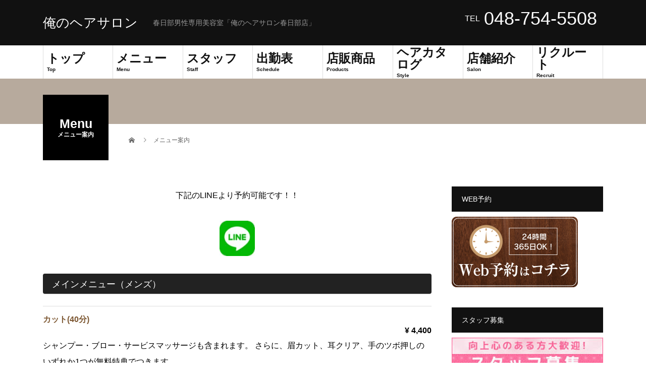

--- FILE ---
content_type: text/html; charset=UTF-8
request_url: https://ore-salon.net/system/
body_size: 16775
content:
<!DOCTYPE html>
<html lang="ja">
<head>
<meta charset="UTF-8">
<meta name="description" content="下記のLINEより予約可能です！！メインメニュー（メンズ） 	カット(40分) 	シャンプー・ブロー・サービスマッサージも含まれます。">
<meta name="viewport" content="width=device-width">
<title>メニュー案内 &#8211; 俺のヘアサロン</title>
<meta name='robots' content='max-image-preview:large' />
<link rel='dns-prefetch' href='//webfonts.xserver.jp' />
<link rel="alternate" type="application/rss+xml" title="俺のヘアサロン &raquo; フィード" href="https://ore-salon.net/feed/" />
<link rel="alternate" type="application/rss+xml" title="俺のヘアサロン &raquo; コメントフィード" href="https://ore-salon.net/comments/feed/" />
<link rel="alternate" title="oEmbed (JSON)" type="application/json+oembed" href="https://ore-salon.net/wp-json/oembed/1.0/embed?url=https%3A%2F%2Fore-salon.net%2Fsystem%2F" />
<link rel="alternate" title="oEmbed (XML)" type="text/xml+oembed" href="https://ore-salon.net/wp-json/oembed/1.0/embed?url=https%3A%2F%2Fore-salon.net%2Fsystem%2F&#038;format=xml" />
<style id='wp-img-auto-sizes-contain-inline-css' type='text/css'>
img:is([sizes=auto i],[sizes^="auto," i]){contain-intrinsic-size:3000px 1500px}
/*# sourceURL=wp-img-auto-sizes-contain-inline-css */
</style>
<style id='wp-emoji-styles-inline-css' type='text/css'>

	img.wp-smiley, img.emoji {
		display: inline !important;
		border: none !important;
		box-shadow: none !important;
		height: 1em !important;
		width: 1em !important;
		margin: 0 0.07em !important;
		vertical-align: -0.1em !important;
		background: none !important;
		padding: 0 !important;
	}
/*# sourceURL=wp-emoji-styles-inline-css */
</style>
<link rel='stylesheet' id='foobox-free-min-css' href='https://ore-salon.net/wp-content/plugins/foobox-image-lightbox/free/css/foobox.free.min.css?ver=2.7.34' type='text/css' media='all' />
<link rel='stylesheet' id='ppress-frontend-css' href='https://ore-salon.net/wp-content/plugins/wp-user-avatar/assets/css/frontend.min.css?ver=4.15.21' type='text/css' media='all' />
<link rel='stylesheet' id='ppress-flatpickr-css' href='https://ore-salon.net/wp-content/plugins/wp-user-avatar/assets/flatpickr/flatpickr.min.css?ver=4.15.21' type='text/css' media='all' />
<link rel='stylesheet' id='ppress-select2-css' href='https://ore-salon.net/wp-content/plugins/wp-user-avatar/assets/select2/select2.min.css?ver=6.9' type='text/css' media='all' />
<link rel='stylesheet' id='sns-button-css' href='https://ore-salon.net/wp-content/themes/beauty_tcd054/assets/css/sns-button.css?ver=1.7' type='text/css' media='all' />
<link rel='stylesheet' id='tablepress-default-css' href='https://ore-salon.net/wp-content/plugins/tablepress/css/build/default.css?ver=3.0.4' type='text/css' media='all' />
<link rel='stylesheet' id='attmgr_style-css' href='https://ore-salon.net/wp-content/plugins/attendance-manager/front.css?ver=0.6.1' type='text/css' media='all' />
<link rel='stylesheet' id='beauty-slick-css' href='https://ore-salon.net/wp-content/themes/beauty_tcd054/assets/css/slick.min.css?ver=6.9' type='text/css' media='all' />
<link rel='stylesheet' id='beauty-slick-theme-css' href='https://ore-salon.net/wp-content/themes/beauty_tcd054/assets/css/slick-theme.min.css?ver=6.9' type='text/css' media='all' />
<link rel='stylesheet' id='beauty-style-css' href='https://ore-salon.net/wp-content/themes/beauty_tcd054/style.css?ver=1.7' type='text/css' media='all' />
<script type="text/javascript" src="https://ore-salon.net/wp-includes/js/jquery/jquery.min.js?ver=3.7.1" id="jquery-core-js"></script>
<script type="text/javascript" src="https://ore-salon.net/wp-includes/js/jquery/jquery-migrate.min.js?ver=3.4.1" id="jquery-migrate-js"></script>
<script type="text/javascript" src="//webfonts.xserver.jp/js/xserverv3.js?fadein=0&amp;ver=2.0.8" id="typesquare_std-js"></script>
<script type="text/javascript" src="https://ore-salon.net/wp-content/plugins/wp-user-avatar/assets/flatpickr/flatpickr.min.js?ver=4.15.21" id="ppress-flatpickr-js"></script>
<script type="text/javascript" src="https://ore-salon.net/wp-content/plugins/wp-user-avatar/assets/select2/select2.min.js?ver=4.15.21" id="ppress-select2-js"></script>
<script type="text/javascript" src="https://ore-salon.net/wp-content/themes/beauty_tcd054/assets/js/slick.min.js?ver=1.7" id="beauty-slick-js"></script>
<script type="text/javascript" id="foobox-free-min-js-before">
/* <![CDATA[ */
/* Run FooBox FREE (v2.7.34) */
var FOOBOX = window.FOOBOX = {
	ready: true,
	disableOthers: false,
	o: {wordpress: { enabled: true }, countMessage:'image %index of %total', captions: { dataTitle: ["captionTitle","title"], dataDesc: ["captionDesc","description"] }, rel: '', excludes:'.fbx-link,.nofoobox,.nolightbox,a[href*="pinterest.com/pin/create/button/"]', affiliate : { enabled: false }},
	selectors: [
		".foogallery-container.foogallery-lightbox-foobox", ".foogallery-container.foogallery-lightbox-foobox-free", ".gallery", ".wp-block-gallery", ".wp-caption", ".wp-block-image", "a:has(img[class*=wp-image-])", ".foobox"
	],
	pre: function( $ ){
		// Custom JavaScript (Pre)
		
	},
	post: function( $ ){
		// Custom JavaScript (Post)
		
		// Custom Captions Code
		
	},
	custom: function( $ ){
		// Custom Extra JS
		
	}
};
//# sourceURL=foobox-free-min-js-before
/* ]]> */
</script>
<script type="text/javascript" src="https://ore-salon.net/wp-content/plugins/foobox-image-lightbox/free/js/foobox.free.min.js?ver=2.7.34" id="foobox-free-min-js"></script>
<link rel="https://api.w.org/" href="https://ore-salon.net/wp-json/" /><link rel="alternate" title="JSON" type="application/json" href="https://ore-salon.net/wp-json/wp/v2/pages/42" /><link rel="canonical" href="https://ore-salon.net/system/" />
<link rel='shortlink' href='https://ore-salon.net/?p=42' />
<link rel="shortcut icon" href="https://ore-salon.net/wp-content/uploads/2021/05/logo.jpg">
<style>
.p-headline,.p-pager__item span,.p-portfolio__headline,.p-page-links > span,.c-pw__btn,.p-widget__title,.widget_block .wp-block-heading,.p-search__submit,.p-staff-blog__headline,.p-readmore__btn{background: #111111}.p-pager__item span,.p-page-links > span{border-color: #111111}.p-pagetop a:hover,.p-nav02__item a:hover,.p-index-content__btn:hover,.p-menu-btn.is-active,.c-pw__btn:hover,.p-search__submit:hover,.p-readmore__btn:hover{background: #422414}.p-article01__title a:hover,.p-article01__cat a:hover,.p-article02__title a:hover,.p-article03__title a:hover,.p-breadcrumb a:hover,.p-entry__cat a:hover,.p-article04 a:hover .p-article04__title,.p-article06 a:hover .p-article06__name,.p-profile__social-item a:hover,.p-style-author__body:hover .p-style-author__portrait-name,.p-style-author__body:hover .p-style-author__comment::after,.p-news-ticker__item-date,.p-news-ticker__list-item-title:hover,.p-article05 a:hover .p-article05__title,.p-news-ticker__list-item-date,.p-author__name a:hover,.p-profile__table a:hover,.p-style__table a:hover,.p-widget:not(.widget_text) a:hover{color: #422414}.p-entry__body a,.custom-html-widget a{color: #422414}body,.p-global-nav .sub-title,.p-page-header__sub,.p-index-content__header-title span{font-family: Verdana, "Hiragino Kaku Gothic ProN", "ヒラギノ角ゴ ProN W3", "メイリオ", Meiryo, sans-serif}.l-header__tel,.c-logo,.p-global-nav > ul > li > a,.p-page-header__title,.p-banner-list__item-catch,.p-profile__table caption,.p-search__title,.p-style__data-item-headline,.p-index-content__header-title,.p-header-slider__item-title,.p-header-video__title,.p-header-youtube__title{font-family: Verdana, "Hiragino Kaku Gothic ProN", "ヒラギノ角ゴ ProN W3", "メイリオ", Meiryo, sans-serif}.p-hover-effect--type2:hover img{opacity:0.5}.p-hover-effect--type2 img{margin-left: 15px;-webkit-transform: scale(1.3) translate3d(-15px, 0, 0);transform: scale(1.3) translate3d(-15px, 0, 0)}.p-author__img.p-hover-effect--type2 img{margin-left: 5px;-webkit-transform: scale(1.3) translate3d(-5px, 0, 0);transform: scale(1.3) translate3d(-5px, 0, 0)}.l-header__logo a{color: #ffffff;font-size: 26px}.l-footer__logo{font-size: 26px}.l-header{background: #111111}.l-header__desc{color: #999999}.p-global-nav .sub-menu a{background: #111111;color: #ffffff}.p-global-nav .sub-menu a:hover{background: #422414;color: #ffffff}.l-footer__info,.p-copyright{background: #111111}.p-copyright{border-color: #333333}.p-entry__title{font-size: 28px}.p-entry__body,.p-entry__body p{font-size: 14px}@media screen and (max-width: 991px) {.p-global-nav__inner{background: rgba(17,17,17, 1);color: #ffffff}.p-global-nav ul li a{font-family: Verdana, "Hiragino Kaku Gothic ProN", "ヒラギノ角ゴ ProN W3", "メイリオ", Meiryo, sans-serif;color: #ffffff !important}}@media screen and (max-width: 767px) {.p-style + .p-nav02{display: none}}@-webkit-keyframes loading-square-loader {
  0% { box-shadow: 16px -8px rgba(17, 17, 17, 0), 32px 0 rgba(17, 17, 17, 0), 0 -16px rgba(17, 17, 17, 0), 16px -16px rgba(17, 17, 17, 0), 32px -16px rgba(17, 17, 17, 0), 0 -32px rgba(17, 17, 17, 0), 16px -32px rgba(17, 17, 17, 0), 32px -32px rgba(242, 205, 123, 0); }
  5% { box-shadow: 16px -8px rgba(17, 17, 17, 0), 32px 0 rgba(17, 17, 17, 0), 0 -16px rgba(17, 17, 17, 0), 16px -16px rgba(17, 17, 17, 0), 32px -16px rgba(17, 17, 17, 0), 0 -32px rgba(17, 17, 17, 0), 16px -32px rgba(17, 17, 17, 0), 32px -32px rgba(242, 205, 123, 0); }
  10% { box-shadow: 16px 0 rgba(17, 17, 17, 1), 32px -8px rgba(17, 17, 17, 0), 0 -16px rgba(17, 17, 17, 0), 16px -16px rgba(17, 17, 17, 0), 32px -16px rgba(17, 17, 17, 0), 0 -32px rgba(17, 17, 17, 0), 16px -32px rgba(17, 17, 17, 0), 32px -32px rgba(242, 205, 123, 0); }
  15% { box-shadow: 16px 0 rgba(17, 17, 17, 1), 32px 0 rgba(17, 17, 17, 1), 0 -24px rgba(17, 17, 17, 0), 16px -16px rgba(17, 17, 17, 0), 32px -16px rgba(17, 17, 17, 0), 0 -32px rgba(17, 17, 17, 0), 16px -32px rgba(17, 17, 17, 0), 32px -32px rgba(242, 205, 123, 0); }
  20% { box-shadow: 16px 0 rgba(17, 17, 17, 1), 32px 0 rgba(17, 17, 17, 1), 0 -16px rgba(17, 17, 17, 1), 16px -24px rgba(17, 17, 17, 0), 32px -16px rgba(17, 17, 17, 0), 0 -32px rgba(17, 17, 17, 0), 16px -32px rgba(17, 17, 17, 0), 32px -32px rgba(242, 205, 123, 0); }
  25% { box-shadow: 16px 0 rgba(17, 17, 17, 1), 32px 0 rgba(17, 17, 17, 1), 0 -16px rgba(17, 17, 17, 1), 16px -16px rgba(17, 17, 17, 1), 32px -24px rgba(17, 17, 17, 0), 0 -32px rgba(17, 17, 17, 0), 16px -32px rgba(17, 17, 17, 0), 32px -32px rgba(242, 205, 123, 0); }
  30% { box-shadow: 16px 0 rgba(17, 17, 17, 1), 32px 0 rgba(17, 17, 17, 1), 0 -16px rgba(17, 17, 17, 1), 16px -16px rgba(17, 17, 17, 1), 32px -16px rgba(17, 17, 17, 1), 0 -50px rgba(17, 17, 17, 0), 16px -32px rgba(17, 17, 17, 0), 32px -32px rgba(242, 205, 123, 0); }
  35% { box-shadow: 16px 0 rgba(17, 17, 17, 1), 32px 0 rgba(17, 17, 17, 1), 0 -16px rgba(17, 17, 17, 1), 16px -16px rgba(17, 17, 17, 1), 32px -16px rgba(17, 17, 17, 1), 0 -32px rgba(17, 17, 17, 1), 16px -50px rgba(17, 17, 17, 0), 32px -32px rgba(242, 205, 123, 0); }
  40% { box-shadow: 16px 0 rgba(17, 17, 17, 1), 32px 0 rgba(17, 17, 17, 1), 0 -16px rgba(17, 17, 17, 1), 16px -16px rgba(17, 17, 17, 1), 32px -16px rgba(17, 17, 17, 1), 0 -32px rgba(17, 17, 17, 1), 16px -32px rgba(17, 17, 17, 1), 32px -50px rgba(242, 205, 123, 0); }
  45%, 55% { box-shadow: 16px 0 rgba(17, 17, 17, 1), 32px 0 rgba(17, 17, 17, 1), 0 -16px rgba(17, 17, 17, 1), 16px -16px rgba(17, 17, 17, 1), 32px -16px rgba(17, 17, 17, 1), 0 -32px rgba(17, 17, 17, 1), 16px -32px rgba(17, 17, 17, 1), 32px -32px rgba(66, 36, 20, 1); }
  60% { box-shadow: 16px 8px rgba(17, 17, 17, 0), 32px 0 rgba(17, 17, 17, 1), 0 -16px rgba(17, 17, 17, 1), 16px -16px rgba(17, 17, 17, 1), 32px -16px rgba(17, 17, 17, 1), 0 -32px rgba(17, 17, 17, 1), 16px -32px rgba(17, 17, 17, 1), 32px -32px rgba(66, 36, 20, 1); }
  65% { box-shadow: 16px 8px rgba(17, 17, 17, 0), 32px 8px rgba(17, 17, 17, 0), 0 -16px rgba(17, 17, 17, 1), 16px -16px rgba(17, 17, 17, 1), 32px -16px rgba(17, 17, 17, 1), 0 -32px rgba(17, 17, 17, 1), 16px -32px rgba(17, 17, 17, 1), 32px -32px rgba(66, 36, 20, 1); }
  70% { box-shadow: 16px 8px rgba(17, 17, 17, 0), 32px 8px rgba(17, 17, 17, 0), 0 -8px rgba(17, 17, 17, 0), 16px -16px rgba(17, 17, 17, 1), 32px -16px rgba(17, 17, 17, 1), 0 -32px rgba(17, 17, 17, 1), 16px -32px rgba(17, 17, 17, 1), 32px -32px rgba(66, 36, 20, 1); }
  75% { box-shadow: 16px 8px rgba(17, 17, 17, 0), 32px 8px rgba(17, 17, 17, 0), 0 -8px rgba(17, 17, 17, 0), 16px -8px rgba(17, 17, 17, 0), 32px -16px rgba(17, 17, 17, 1), 0 -32px rgba(17, 17, 17, 1), 16px -32px rgba(17, 17, 17, 1), 32px -32px rgba(66, 36, 20, 1); }
  80% { box-shadow: 16px 8px rgba(17, 17, 17, 0), 32px 8px rgba(17, 17, 17, 0), 0 -8px rgba(17, 17, 17, 0), 16px -8px rgba(17, 17, 17, 0), 32px -8px rgba(17, 17, 17, 0), 0 -32px rgba(17, 17, 17, 1), 16px -32px rgba(17, 17, 17, 1), 32px -32px rgba(66, 36, 20, 1); }
  85% { box-shadow: 16px 8px rgba(17, 17, 17, 0), 32px 8px rgba(17, 17, 17, 0), 0 -8px rgba(17, 17, 17, 0), 16px -8px rgba(17, 17, 17, 0), 32px -8px rgba(17, 17, 17, 0), 0 -24px rgba(17, 17, 17, 0), 16px -32px rgba(17, 17, 17, 1), 32px -32px rgba(66, 36, 20, 1); }
  90% { box-shadow: 16px 8px rgba(17, 17, 17, 0), 32px 8px rgba(17, 17, 17, 0), 0 -8px rgba(17, 17, 17, 0), 16px -8px rgba(17, 17, 17, 0), 32px -8px rgba(17, 17, 17, 0), 0 -24px rgba(17, 17, 17, 0), 16px -24px rgba(17, 17, 17, 0), 32px -32px rgba(66, 36, 20, 1); }
  95%, 100% { box-shadow: 16px 8px rgba(17, 17, 17, 0), 32px 8px rgba(17, 17, 17, 0), 0 -8px rgba(17, 17, 17, 0), 16px -8px rgba(17, 17, 17, 0), 32px -8px rgba(17, 17, 17, 0), 0 -24px rgba(17, 17, 17, 0), 16px -24px rgba(17, 17, 17, 0), 32px -24px rgba(66, 36, 20, 0); }
}
@keyframes loading-square-loader {
  0% { box-shadow: 16px -8px rgba(17, 17, 17, 0), 32px 0 rgba(17, 17, 17, 0), 0 -16px rgba(17, 17, 17, 0), 16px -16px rgba(17, 17, 17, 0), 32px -16px rgba(17, 17, 17, 0), 0 -32px rgba(17, 17, 17, 0), 16px -32px rgba(17, 17, 17, 0), 32px -32px rgba(242, 205, 123, 0); }
  5% { box-shadow: 16px -8px rgba(17, 17, 17, 0), 32px 0 rgba(17, 17, 17, 0), 0 -16px rgba(17, 17, 17, 0), 16px -16px rgba(17, 17, 17, 0), 32px -16px rgba(17, 17, 17, 0), 0 -32px rgba(17, 17, 17, 0), 16px -32px rgba(17, 17, 17, 0), 32px -32px rgba(242, 205, 123, 0); }
  10% { box-shadow: 16px 0 rgba(17, 17, 17, 1), 32px -8px rgba(17, 17, 17, 0), 0 -16px rgba(17, 17, 17, 0), 16px -16px rgba(17, 17, 17, 0), 32px -16px rgba(17, 17, 17, 0), 0 -32px rgba(17, 17, 17, 0), 16px -32px rgba(17, 17, 17, 0), 32px -32px rgba(242, 205, 123, 0); }
  15% { box-shadow: 16px 0 rgba(17, 17, 17, 1), 32px 0 rgba(17, 17, 17, 1), 0 -24px rgba(17, 17, 17, 0), 16px -16px rgba(17, 17, 17, 0), 32px -16px rgba(17, 17, 17, 0), 0 -32px rgba(17, 17, 17, 0), 16px -32px rgba(17, 17, 17, 0), 32px -32px rgba(242, 205, 123, 0); }
  20% { box-shadow: 16px 0 rgba(17, 17, 17, 1), 32px 0 rgba(17, 17, 17, 1), 0 -16px rgba(17, 17, 17, 1), 16px -24px rgba(17, 17, 17, 0), 32px -16px rgba(17, 17, 17, 0), 0 -32px rgba(17, 17, 17, 0), 16px -32px rgba(17, 17, 17, 0), 32px -32px rgba(242, 205, 123, 0); }
  25% { box-shadow: 16px 0 rgba(17, 17, 17, 1), 32px 0 rgba(17, 17, 17, 1), 0 -16px rgba(17, 17, 17, 1), 16px -16px rgba(17, 17, 17, 1), 32px -24px rgba(17, 17, 17, 0), 0 -32px rgba(17, 17, 17, 0), 16px -32px rgba(17, 17, 17, 0), 32px -32px rgba(242, 205, 123, 0); }
  30% { box-shadow: 16px 0 rgba(17, 17, 17, 1), 32px 0 rgba(17, 17, 17, 1), 0 -16px rgba(17, 17, 17, 1), 16px -16px rgba(17, 17, 17, 1), 32px -16px rgba(17, 17, 17, 1), 0 -50px rgba(17, 17, 17, 0), 16px -32px rgba(17, 17, 17, 0), 32px -32px rgba(242, 205, 123, 0); }
  35% { box-shadow: 16px 0 rgba(17, 17, 17, 1), 32px 0 rgba(17, 17, 17, 1), 0 -16px rgba(17, 17, 17, 1), 16px -16px rgba(17, 17, 17, 1), 32px -16px rgba(17, 17, 17, 1), 0 -32px rgba(17, 17, 17, 1), 16px -50px rgba(17, 17, 17, 0), 32px -32px rgba(242, 205, 123, 0); }
  40% { box-shadow: 16px 0 rgba(17, 17, 17, 1), 32px 0 rgba(17, 17, 17, 1), 0 -16px rgba(17, 17, 17, 1), 16px -16px rgba(17, 17, 17, 1), 32px -16px rgba(17, 17, 17, 1), 0 -32px rgba(17, 17, 17, 1), 16px -32px rgba(17, 17, 17, 1), 32px -50px rgba(242, 205, 123, 0); }
  45%, 55% { box-shadow: 16px 0 rgba(17, 17, 17, 1), 32px 0 rgba(17, 17, 17, 1), 0 -16px rgba(17, 17, 17, 1), 16px -16px rgba(17, 17, 17, 1), 32px -16px rgba(17, 17, 17, 1), 0 -32px rgba(17, 17, 17, 1), 16px -32px rgba(17, 17, 17, 1), 32px -32px rgba(66, 36, 20, 1); }
  60% { box-shadow: 16px 8px rgba(17, 17, 17, 0), 32px 0 rgba(17, 17, 17, 1), 0 -16px rgba(17, 17, 17, 1), 16px -16px rgba(17, 17, 17, 1), 32px -16px rgba(17, 17, 17, 1), 0 -32px rgba(17, 17, 17, 1), 16px -32px rgba(17, 17, 17, 1), 32px -32px rgba(66, 36, 20, 1); }
  65% { box-shadow: 16px 8px rgba(17, 17, 17, 0), 32px 8px rgba(17, 17, 17, 0), 0 -16px rgba(17, 17, 17, 1), 16px -16px rgba(17, 17, 17, 1), 32px -16px rgba(17, 17, 17, 1), 0 -32px rgba(17, 17, 17, 1), 16px -32px rgba(17, 17, 17, 1), 32px -32px rgba(66, 36, 20, 1); }
  70% { box-shadow: 16px 8px rgba(17, 17, 17, 0), 32px 8px rgba(17, 17, 17, 0), 0 -8px rgba(17, 17, 17, 0), 16px -16px rgba(17, 17, 17, 1), 32px -16px rgba(17, 17, 17, 1), 0 -32px rgba(17, 17, 17, 1), 16px -32px rgba(17, 17, 17, 1), 32px -32px rgba(66, 36, 20, 1); }
  75% { box-shadow: 16px 8px rgba(17, 17, 17, 0), 32px 8px rgba(17, 17, 17, 0), 0 -8px rgba(17, 17, 17, 0), 16px -8px rgba(17, 17, 17, 0), 32px -16px rgba(17, 17, 17, 1), 0 -32px rgba(17, 17, 17, 1), 16px -32px rgba(17, 17, 17, 1), 32px -32px rgba(66, 36, 20, 1); }
  80% { box-shadow: 16px 8px rgba(17, 17, 17, 0), 32px 8px rgba(17, 17, 17, 0), 0 -8px rgba(17, 17, 17, 0), 16px -8px rgba(17, 17, 17, 0), 32px -8px rgba(17, 17, 17, 0), 0 -32px rgba(17, 17, 17, 1), 16px -32px rgba(17, 17, 17, 1), 32px -32px rgba(66, 36, 20, 1); }
  85% { box-shadow: 16px 8px rgba(17, 17, 17, 0), 32px 8px rgba(17, 17, 17, 0), 0 -8px rgba(17, 17, 17, 0), 16px -8px rgba(17, 17, 17, 0), 32px -8px rgba(17, 17, 17, 0), 0 -24px rgba(17, 17, 17, 0), 16px -32px rgba(17, 17, 17, 1), 32px -32px rgba(66, 36, 20, 1); }
  90% { box-shadow: 16px 8px rgba(17, 17, 17, 0), 32px 8px rgba(17, 17, 17, 0), 0 -8px rgba(17, 17, 17, 0), 16px -8px rgba(17, 17, 17, 0), 32px -8px rgba(17, 17, 17, 0), 0 -24px rgba(17, 17, 17, 0), 16px -24px rgba(17, 17, 17, 0), 32px -32px rgba(66, 36, 20, 1); }
  95%, 100% { box-shadow: 16px 8px rgba(17, 17, 17, 0), 32px 8px rgba(17, 17, 17, 0), 0 -8px rgba(17, 17, 17, 0), 16px -8px rgba(17, 17, 17, 0), 32px -8px rgba(17, 17, 17, 0), 0 -24px rgba(17, 17, 17, 0), 16px -24px rgba(17, 17, 17, 0), 32px -24px rgba(66, 36, 20, 0); }
}
.c-load--type2:before { box-shadow: 16px 0 0 rgba(17, 17, 17, 1), 32px 0 0 rgba(17, 17, 17, 1), 0 -16px 0 rgba(17, 17, 17, 1), 16px -16px 0 rgba(17, 17, 17, 1), 32px -16px 0 rgba(17, 17, 17, 1), 0 -32px rgba(17, 17, 17, 1), 16px -32px rgba(17, 17, 17, 1), 32px -32px rgba(66, 36, 20, 0); }
.c-load--type2:after { background-color: rgba(66, 36, 20, 1); }
.pb-pricemenu__list-title {
    color: #7d5833!important;
}
.tcd-pb-row, .tcd-pb-col, .tcd-pb-widget {
    -webkit-box-sizing: border-box;
    -moz-box-sizing: border-box;
    -ms-box-sizing: border-box;
    -o-box-sizing: border-box;
    box-sizing: border-box;
}
.p-entry__body, .p-entry__body p {
    font-size: 16px;
}
.pb-pricemenu .pb-pricemenu__list {
    border-top: 1px solid #ddd;
    border-bottom: 1px solid #ddd;
    position: relative;
    padding: 10px 0;
    width: 100%;
    margin: 0;
}
.pb-pricemenu__list + .pb-pricemenu__list {
    border-top: 0;
}
.tcd-pb-row.row1 .tcd-pb-col.col1 .tcd-pb-widget.widget3 .pb-pricemenu__list-title {
    color: #7d5833;
}
.pb-pricemenu .pb-pricemenu__list-title {
    font-weight: 700;
    line-height: 2;
    margin-bottom: 20px;
}
.pb-pricemenu .pb-pricemenu__list-desc {
    line-height: 2;
    margin: 0;
}
.pb-pricemenu .pb-pricemenu__list-price {
    font-weight: 700;
    position: absolute;
    top: 40px;
    right: 0;
    line-height: 1;
    margin-bottom: 0;
}
</style>
<link rel="icon" href="https://ore-salon.net/wp-content/uploads/2021/05/cropped-2-1-32x32.jpg" sizes="32x32" />
<link rel="icon" href="https://ore-salon.net/wp-content/uploads/2021/05/cropped-2-1-192x192.jpg" sizes="192x192" />
<link rel="apple-touch-icon" href="https://ore-salon.net/wp-content/uploads/2021/05/cropped-2-1-180x180.jpg" />
<meta name="msapplication-TileImage" content="https://ore-salon.net/wp-content/uploads/2021/05/cropped-2-1-270x270.jpg" />
<!-- Google tag (gtag.js) --> <script async src="https://www.googletagmanager.com/gtag/js?id=AW-991772603"></script> <script> window.dataLayer = window.dataLayer || []; function gtag(){dataLayer.push(arguments);} gtag('js', new Date()); gtag('config', 'AW-991772603'); </script>

<!-- Event snippet for WEB予約こちらクリック conversion page In your html page, add the snippet and call gtag_report_conversion when someone clicks on the chosen link or button. --> <script> function gtag_report_conversion(url) { var callback = function () { if (typeof(url) != 'undefined') { window.location = url; } }; gtag('event', 'conversion', { 'send_to': 'AW-991772603/xyS7COb2tKkDELv_9NgD', 'event_callback': callback }); return false; } </script>
<!--googleanalytics-->
<script>
  (function(i,s,o,g,r,a,m){i['GoogleAnalyticsObject']=r;i[r]=i[r]||function(){
  (i[r].q=i[r].q||[]).push(arguments)},i[r].l=1*new Date();a=s.createElement(o),
  m=s.getElementsByTagName(o)[0];a.async=1;a.src=g;m.parentNode.insertBefore(a,m)
  })(window,document,'script','//www.google-analytics.com/analytics.js','ga');

  ga('create', 'UA-65968256-1', 'auto');
  ga('send', 'pageview');
  gtag('config', 'AW-991772603');
</script>
<!--/googleanalytics-->

<!-- Event snippet for WEBから電話 conversion page In your html page, add the snippet and call gtag_report_conversion when someone clicks on the chosen link or button. --> <script> function gtag_report_conversion(url) { var callback = function () { if (typeof(url) != 'undefined') { window.location = url; } }; gtag('event', 'conversion', { 'send_to': 'AW-991772603/9kD5CODwtKkDELv_9NgD', 'event_callback': callback }); return false; } </script>
<style id='global-styles-inline-css' type='text/css'>
:root{--wp--preset--aspect-ratio--square: 1;--wp--preset--aspect-ratio--4-3: 4/3;--wp--preset--aspect-ratio--3-4: 3/4;--wp--preset--aspect-ratio--3-2: 3/2;--wp--preset--aspect-ratio--2-3: 2/3;--wp--preset--aspect-ratio--16-9: 16/9;--wp--preset--aspect-ratio--9-16: 9/16;--wp--preset--color--black: #000000;--wp--preset--color--cyan-bluish-gray: #abb8c3;--wp--preset--color--white: #ffffff;--wp--preset--color--pale-pink: #f78da7;--wp--preset--color--vivid-red: #cf2e2e;--wp--preset--color--luminous-vivid-orange: #ff6900;--wp--preset--color--luminous-vivid-amber: #fcb900;--wp--preset--color--light-green-cyan: #7bdcb5;--wp--preset--color--vivid-green-cyan: #00d084;--wp--preset--color--pale-cyan-blue: #8ed1fc;--wp--preset--color--vivid-cyan-blue: #0693e3;--wp--preset--color--vivid-purple: #9b51e0;--wp--preset--gradient--vivid-cyan-blue-to-vivid-purple: linear-gradient(135deg,rgb(6,147,227) 0%,rgb(155,81,224) 100%);--wp--preset--gradient--light-green-cyan-to-vivid-green-cyan: linear-gradient(135deg,rgb(122,220,180) 0%,rgb(0,208,130) 100%);--wp--preset--gradient--luminous-vivid-amber-to-luminous-vivid-orange: linear-gradient(135deg,rgb(252,185,0) 0%,rgb(255,105,0) 100%);--wp--preset--gradient--luminous-vivid-orange-to-vivid-red: linear-gradient(135deg,rgb(255,105,0) 0%,rgb(207,46,46) 100%);--wp--preset--gradient--very-light-gray-to-cyan-bluish-gray: linear-gradient(135deg,rgb(238,238,238) 0%,rgb(169,184,195) 100%);--wp--preset--gradient--cool-to-warm-spectrum: linear-gradient(135deg,rgb(74,234,220) 0%,rgb(151,120,209) 20%,rgb(207,42,186) 40%,rgb(238,44,130) 60%,rgb(251,105,98) 80%,rgb(254,248,76) 100%);--wp--preset--gradient--blush-light-purple: linear-gradient(135deg,rgb(255,206,236) 0%,rgb(152,150,240) 100%);--wp--preset--gradient--blush-bordeaux: linear-gradient(135deg,rgb(254,205,165) 0%,rgb(254,45,45) 50%,rgb(107,0,62) 100%);--wp--preset--gradient--luminous-dusk: linear-gradient(135deg,rgb(255,203,112) 0%,rgb(199,81,192) 50%,rgb(65,88,208) 100%);--wp--preset--gradient--pale-ocean: linear-gradient(135deg,rgb(255,245,203) 0%,rgb(182,227,212) 50%,rgb(51,167,181) 100%);--wp--preset--gradient--electric-grass: linear-gradient(135deg,rgb(202,248,128) 0%,rgb(113,206,126) 100%);--wp--preset--gradient--midnight: linear-gradient(135deg,rgb(2,3,129) 0%,rgb(40,116,252) 100%);--wp--preset--font-size--small: 13px;--wp--preset--font-size--medium: 20px;--wp--preset--font-size--large: 36px;--wp--preset--font-size--x-large: 42px;--wp--preset--spacing--20: 0.44rem;--wp--preset--spacing--30: 0.67rem;--wp--preset--spacing--40: 1rem;--wp--preset--spacing--50: 1.5rem;--wp--preset--spacing--60: 2.25rem;--wp--preset--spacing--70: 3.38rem;--wp--preset--spacing--80: 5.06rem;--wp--preset--shadow--natural: 6px 6px 9px rgba(0, 0, 0, 0.2);--wp--preset--shadow--deep: 12px 12px 50px rgba(0, 0, 0, 0.4);--wp--preset--shadow--sharp: 6px 6px 0px rgba(0, 0, 0, 0.2);--wp--preset--shadow--outlined: 6px 6px 0px -3px rgb(255, 255, 255), 6px 6px rgb(0, 0, 0);--wp--preset--shadow--crisp: 6px 6px 0px rgb(0, 0, 0);}:where(.is-layout-flex){gap: 0.5em;}:where(.is-layout-grid){gap: 0.5em;}body .is-layout-flex{display: flex;}.is-layout-flex{flex-wrap: wrap;align-items: center;}.is-layout-flex > :is(*, div){margin: 0;}body .is-layout-grid{display: grid;}.is-layout-grid > :is(*, div){margin: 0;}:where(.wp-block-columns.is-layout-flex){gap: 2em;}:where(.wp-block-columns.is-layout-grid){gap: 2em;}:where(.wp-block-post-template.is-layout-flex){gap: 1.25em;}:where(.wp-block-post-template.is-layout-grid){gap: 1.25em;}.has-black-color{color: var(--wp--preset--color--black) !important;}.has-cyan-bluish-gray-color{color: var(--wp--preset--color--cyan-bluish-gray) !important;}.has-white-color{color: var(--wp--preset--color--white) !important;}.has-pale-pink-color{color: var(--wp--preset--color--pale-pink) !important;}.has-vivid-red-color{color: var(--wp--preset--color--vivid-red) !important;}.has-luminous-vivid-orange-color{color: var(--wp--preset--color--luminous-vivid-orange) !important;}.has-luminous-vivid-amber-color{color: var(--wp--preset--color--luminous-vivid-amber) !important;}.has-light-green-cyan-color{color: var(--wp--preset--color--light-green-cyan) !important;}.has-vivid-green-cyan-color{color: var(--wp--preset--color--vivid-green-cyan) !important;}.has-pale-cyan-blue-color{color: var(--wp--preset--color--pale-cyan-blue) !important;}.has-vivid-cyan-blue-color{color: var(--wp--preset--color--vivid-cyan-blue) !important;}.has-vivid-purple-color{color: var(--wp--preset--color--vivid-purple) !important;}.has-black-background-color{background-color: var(--wp--preset--color--black) !important;}.has-cyan-bluish-gray-background-color{background-color: var(--wp--preset--color--cyan-bluish-gray) !important;}.has-white-background-color{background-color: var(--wp--preset--color--white) !important;}.has-pale-pink-background-color{background-color: var(--wp--preset--color--pale-pink) !important;}.has-vivid-red-background-color{background-color: var(--wp--preset--color--vivid-red) !important;}.has-luminous-vivid-orange-background-color{background-color: var(--wp--preset--color--luminous-vivid-orange) !important;}.has-luminous-vivid-amber-background-color{background-color: var(--wp--preset--color--luminous-vivid-amber) !important;}.has-light-green-cyan-background-color{background-color: var(--wp--preset--color--light-green-cyan) !important;}.has-vivid-green-cyan-background-color{background-color: var(--wp--preset--color--vivid-green-cyan) !important;}.has-pale-cyan-blue-background-color{background-color: var(--wp--preset--color--pale-cyan-blue) !important;}.has-vivid-cyan-blue-background-color{background-color: var(--wp--preset--color--vivid-cyan-blue) !important;}.has-vivid-purple-background-color{background-color: var(--wp--preset--color--vivid-purple) !important;}.has-black-border-color{border-color: var(--wp--preset--color--black) !important;}.has-cyan-bluish-gray-border-color{border-color: var(--wp--preset--color--cyan-bluish-gray) !important;}.has-white-border-color{border-color: var(--wp--preset--color--white) !important;}.has-pale-pink-border-color{border-color: var(--wp--preset--color--pale-pink) !important;}.has-vivid-red-border-color{border-color: var(--wp--preset--color--vivid-red) !important;}.has-luminous-vivid-orange-border-color{border-color: var(--wp--preset--color--luminous-vivid-orange) !important;}.has-luminous-vivid-amber-border-color{border-color: var(--wp--preset--color--luminous-vivid-amber) !important;}.has-light-green-cyan-border-color{border-color: var(--wp--preset--color--light-green-cyan) !important;}.has-vivid-green-cyan-border-color{border-color: var(--wp--preset--color--vivid-green-cyan) !important;}.has-pale-cyan-blue-border-color{border-color: var(--wp--preset--color--pale-cyan-blue) !important;}.has-vivid-cyan-blue-border-color{border-color: var(--wp--preset--color--vivid-cyan-blue) !important;}.has-vivid-purple-border-color{border-color: var(--wp--preset--color--vivid-purple) !important;}.has-vivid-cyan-blue-to-vivid-purple-gradient-background{background: var(--wp--preset--gradient--vivid-cyan-blue-to-vivid-purple) !important;}.has-light-green-cyan-to-vivid-green-cyan-gradient-background{background: var(--wp--preset--gradient--light-green-cyan-to-vivid-green-cyan) !important;}.has-luminous-vivid-amber-to-luminous-vivid-orange-gradient-background{background: var(--wp--preset--gradient--luminous-vivid-amber-to-luminous-vivid-orange) !important;}.has-luminous-vivid-orange-to-vivid-red-gradient-background{background: var(--wp--preset--gradient--luminous-vivid-orange-to-vivid-red) !important;}.has-very-light-gray-to-cyan-bluish-gray-gradient-background{background: var(--wp--preset--gradient--very-light-gray-to-cyan-bluish-gray) !important;}.has-cool-to-warm-spectrum-gradient-background{background: var(--wp--preset--gradient--cool-to-warm-spectrum) !important;}.has-blush-light-purple-gradient-background{background: var(--wp--preset--gradient--blush-light-purple) !important;}.has-blush-bordeaux-gradient-background{background: var(--wp--preset--gradient--blush-bordeaux) !important;}.has-luminous-dusk-gradient-background{background: var(--wp--preset--gradient--luminous-dusk) !important;}.has-pale-ocean-gradient-background{background: var(--wp--preset--gradient--pale-ocean) !important;}.has-electric-grass-gradient-background{background: var(--wp--preset--gradient--electric-grass) !important;}.has-midnight-gradient-background{background: var(--wp--preset--gradient--midnight) !important;}.has-small-font-size{font-size: var(--wp--preset--font-size--small) !important;}.has-medium-font-size{font-size: var(--wp--preset--font-size--medium) !important;}.has-large-font-size{font-size: var(--wp--preset--font-size--large) !important;}.has-x-large-font-size{font-size: var(--wp--preset--font-size--x-large) !important;}
/*# sourceURL=global-styles-inline-css */
</style>
</head>
<body data-rsssl=1 class="wp-singular page-template-default page page-id-42 wp-embed-responsive wp-theme-beauty_tcd054">
<div id="site_loader_overlay">
  <div id="site_loader_animation" class="c-load--type2">
      </div>
</div>
<div id="site_wrap">
<header id="js-header" class="l-header">
  <div class="l-header__inner l-inner">
    <div class="l-header__logo c-logo">
      <a href="https://ore-salon.net/">
        俺のヘアサロン      </a>
    </div>
    <p class="l-header__desc">春日部男性専用美容室「俺のヘアサロン春日部店」</p>
        <div class="l-header__contact">
              	    <p class="p-contact__tel"><span>TEL</span>048-754-5508</p>
    	        </div>
      </div>
  <a href="#" id="js-menu-btn" class="p-menu-btn c-menu-btn"></a>
  <nav id="js-global-nav" class="p-global-nav"><ul class="p-global-nav__inner"><li id="menu-item-811" class="menu-item menu-item-type-post_type menu-item-object-page menu-item-home menu-item-811"><a href="https://ore-salon.net/">トップ<span class="sub-title">Top</span><span class="sub-menu-toggle"></span></a></li>
<li id="menu-item-49" class="menu-item menu-item-type-post_type menu-item-object-page current-menu-item page_item page-item-42 current_page_item menu-item-has-children menu-item-49"><a href="https://ore-salon.net/system/" aria-current="page">メニュー<span class="sub-title">Menu</span><span class="sub-menu-toggle"></span></a>
<ul class="sub-menu">
	<li id="menu-item-2601" class="menu-item menu-item-type-post_type menu-item-object-page menu-item-2601"><a href="https://ore-salon.net/qa/">脱毛Q&#038;A<span class="sub-title"></span><span class="sub-menu-toggle"></span></a></li>
</ul>
</li>
<li id="menu-item-50" class="menu-item menu-item-type-post_type_archive menu-item-object-staff menu-item-50"><a href="https://ore-salon.net/staff/">スタッフ<span class="sub-title">Staff</span><span class="sub-menu-toggle"></span></a></li>
<li id="menu-item-51" class="menu-item menu-item-type-post_type menu-item-object-page menu-item-51"><a href="https://ore-salon.net/schedule/">出勤表<span class="sub-title">Schedule</span><span class="sub-menu-toggle"></span></a></li>
<li id="menu-item-52" class="menu-item menu-item-type-post_type menu-item-object-page menu-item-52"><a href="https://ore-salon.net/products/">店販商品<span class="sub-title">Products</span><span class="sub-menu-toggle"></span></a></li>
<li id="menu-item-53" class="menu-item menu-item-type-post_type_archive menu-item-object-style menu-item-53"><a href="https://ore-salon.net/style/">ヘアカタログ<span class="sub-title">Style</span><span class="sub-menu-toggle"></span></a></li>
<li id="menu-item-620" class="menu-item menu-item-type-post_type menu-item-object-page menu-item-620"><a href="https://ore-salon.net/shopinfo/">店舗紹介<span class="sub-title">Salon</span><span class="sub-menu-toggle"></span></a></li>
<li id="menu-item-106" class="menu-item menu-item-type-custom menu-item-object-custom menu-item-106"><a target="_blank" href="/recruit/">リクルート<span class="sub-title">Recruit</span><span class="sub-menu-toggle"></span></a></li>
</ul></nav></header>
<main class="l-main">
    <ul class="p-breadcrumb c-breadcrumb" itemscope itemtype="http://schema.org/BreadcrumbList">
<li class="p-breadcrumb__item c-breadcrumb__item c-breadcrumb__item--home" itemprop="itemListElement" itemscope itemtype="http://schema.org/ListItem">
<a href="https://ore-salon.net/" itemprop="item">
<span itemprop="name">HOME</span>
</a>
<meta itemprop="position" content="1">
</li>
<li class="p-breadcrumb__item c-breadcrumb__item" itemprop="itemListElement" itemscope itemtype="http://schema.org/ListItem"><span itemprop="name">メニュー案内</span><meta itemprop="position" content="2"></li>
</ul>
  <header class="p-page-header" style="background: #b7aa9d;">
  <div class="p-page-header__inner l-inner">
    <h1 class="p-page-header__title" style="background: #000000; color: #ffffff; font-size: 25px;">Menu<span class="p-page-header__sub" style="color: #ffffff; font-size: 12px;">メニュー案内</span></h1>
      </div>
</header>
  <div class="l-main__inner l-inner">
  <ul class="p-breadcrumb c-breadcrumb" itemscope itemtype="http://schema.org/BreadcrumbList">
<li class="p-breadcrumb__item c-breadcrumb__item c-breadcrumb__item--home" itemprop="itemListElement" itemscope itemtype="http://schema.org/ListItem">
<a href="https://ore-salon.net/" itemprop="item">
<span itemprop="name">HOME</span>
</a>
<meta itemprop="position" content="1">
</li>
<li class="p-breadcrumb__item c-breadcrumb__item" itemprop="itemListElement" itemscope itemtype="http://schema.org/ListItem"><span itemprop="name">メニュー案内</span><meta itemprop="position" content="2"></li>
</ul>
  <div class="l-contents">
    <div class="l-primary">
        			<article class="p-entry">
        <header>
                  </header>
        <div class="p-entry__body">
          <div class="tcd-pb-widget widget3">
<div align="center">
<p>下記のLINEより予約可能です！！</p>
<p><a href="https://lin.ee/eTbHz9O" target="_blank" rel="noopener"><img decoding="async" class="alignnone size-full wp-image-2443" src="https://ore-salon.net/wp-content/uploads/2022/02/LINE.jpg" alt="俺のヘアサロン公式LINE" width="70" height="70" /></a></p>
</div>
</div>
<h5 class="style5b">メインメニュー（メンズ）</h5>
<div class="tcd-pb-widget widget3">
<div class="pb-pricemenu">
<dl class="pb-pricemenu__list">
<dt class="pb-pricemenu__list-title">カット(40分)</dt>
<dd class="pb-pricemenu__list-desc">シャンプー・ブロー・サービスマッサージも含まれます。 さらに、眉カット、耳クリア、手のツボ押しのいずれか1つが無料特典でつきます。</dd>
<dd class="pb-pricemenu__list-price">¥ 4,400</dd>
</dl>
<dl class="pb-pricemenu__list">
<dt class="pb-pricemenu__list-title">シェービング(20分)</dt>
<dd class="pb-pricemenu__list-desc">お肌に優しい弱酸性のフォームを使用しておりますのでカミソリ負けを防ぎます!余分な皮脂や汚れは、うぶ毛に絡まりやすいですので、シェービングはニキビに悩む方にもオススメです♪</dd>
<dd class="pb-pricemenu__list-price">追加¥ 1,800　単品¥ 2,800</dd>
</dl>
<dl class="pb-pricemenu__list">
<dt class="pb-pricemenu__list-title">カラー(60分)</dt>
<dd class="pb-pricemenu__list-desc">お客様と俺サロを結ぶ、148色の物語。 どこにもない時間、俺サロにしかない色を、プロの手で。 願う以上の極上・至福なカラーリングをご提案。</dd>
<dd class="pb-pricemenu__list-price">追加¥ 4,000　単品¥ 6,000</dd>
</dl>
<dl class="pb-pricemenu__list">
<dt class="pb-pricemenu__list-title">パーマ(80分)</dt>
<dd class="pb-pricemenu__list-desc">お好きな毛流れ、ボリュームに☆イメチェンは俺サロで決まり!!ゆるめ外国人風パーマからハードめなパーマまでダメージを抑えながなら思い通りのカール感とリッジをお楽しみいただけます♪<br />
※ツイストパーマなど特殊パーマは別途料金がかかります。お気軽にお問合せくださいませ！</dd>
<dd class="pb-pricemenu__list-price">追加¥ 6,200　単品¥ 7,800</dd>
</dl>
<dl class="pb-pricemenu__list">
<dt class="pb-pricemenu__list-title">ポイントパーマ(60分)</dt>
<dd class="pb-pricemenu__list-desc">トップにボリュームが欲しい、サイドだけ流れるようにしたい、など、ちょっとしたイメチェンにオススメです!毎日のスタイリングが楽チンになっちゃいますのでお気軽にご相談下さい♪</dd>
<dd class="pb-pricemenu__list-price">追加¥ 5,200　単品¥ 6,700</dd>
</dl>
<dl class="pb-pricemenu__list">
<dt class="pb-pricemenu__list-title">ワンポイント縮毛(80分)</dt>
<dd class="pb-pricemenu__list-desc">前髪のみ、顔周り(こめかみやもみあげなど)、トップのみ、のいづれか1つ。</dd>
<dd class="pb-pricemenu__list-price">追加¥ 6,000　単品¥ 7,600</dd>
</dl>
<dl class="pb-pricemenu__list">
<dt class="pb-pricemenu__list-title">ツーポイント縮毛(90分)</dt>
<dd class="pb-pricemenu__list-desc">前髪のみ、顔周り(こめかみやもみあげなど)、トップのみ、のいづれか2つ。</dd>
<dd class="pb-pricemenu__list-price">追加¥ 7,600　単品¥ 9,200</dd>
</dl>
<dl class="pb-pricemenu__list">
<dt class="pb-pricemenu__list-title">縮毛矯正(100分)</dt>
<dd class="pb-pricemenu__list-desc">2ポイント以上、全頭の癖をとるパーマ。</dd>
<dd class="pb-pricemenu__list-price">追加¥ 9,700　単品¥ 11,300</dd>
</dl>
<dl class="pb-pricemenu__list">
<dt class="pb-pricemenu__list-title">特殊カラー(60分)</dt>
<dd class="pb-pricemenu__list-desc">ブリーチ・スライシング・バリアージュ・ウィービングなどご要望・長さによりお時間が掛かる場合はスタイリストと相談の上で追加料金となります。</dd>
<dd class="pb-pricemenu__list-price">追加¥ 6,700　単品¥ 8,400</dd>
</dl>
<dl class="pb-pricemenu__list">
<dt class="pb-pricemenu__list-title">お直し(40分)</dt>
<dd class="pb-pricemenu__list-desc">施術の日より1週間以内にて承っております（スタイルチェンジ・特殊カラーなどは含まれません）<br />
カット:¥ 2,200/カラー:¥ 3,000/パーマ:¥ 3,800/縮毛:¥ 4,500</dd>
</dl>
<dl class="pb-pricemenu__list">
<dt class="pb-pricemenu__list-title">コース延長(10分)</dt>
<dd class="pb-pricemenu__list-desc">特殊カラーなどで時間が多くかかる場合やサブメニューをもっと長い時間されたい方などお気軽にお申し付け下さい♪</dd>
<dd class="pb-pricemenu__list-price">¥ 1,500</dd>
</dl>
</div>
</div>
<h5 class="style5a">メニューの組み合わせ例</h5>
<!-- 1 のテーブルが空です! --><!-- #tablepress-1 from cache -->
<h5 class="style5b">サブメニュー（メンズ）</h5>
<p><img fetchpriority="high" decoding="async" class="alignnone size-full wp-image-1009" src="https://ore-salon.net/wp-content/uploads/2021/05/sabu-1.jpg" alt="男のエステも充実・豊富 ～男性に特化した男性のためのエステ～ サブメニューのみでも大歓迎♪" width="776" height="99" srcset="https://ore-salon.net/wp-content/uploads/2021/05/sabu-1.jpg 776w, https://ore-salon.net/wp-content/uploads/2021/05/sabu-1-300x38.jpg 300w, https://ore-salon.net/wp-content/uploads/2021/05/sabu-1-768x98.jpg 768w" sizes="(max-width: 776px) 100vw, 776px" /></p>
<div class="tcd-pb-widget widget3 pb-widget-pricemenu">
<div class="pb-pricemenu">
<dl class="pb-pricemenu__list">
<dt class="pb-pricemenu__list-title">ヒゲ脱毛(30分)</dt>
<dd class="pb-pricemenu__list-desc">抜群の効果がある最新マシンでの施術になります。痛みが少ないので安心ください。おでこ・襟足は各1,000円の追加となります。2週間から1か月に1回の頻度で５~10回くらいで効果を実感してて頂けるようになってきます。<strong>16回目以降は半額でご利用頂けます！</strong></dd>
<dd class="pb-pricemenu__list-price">(初回のみ¥ 5,000)¥ 10,000</dd>
<dd>
<dl class="pb-pricemenu__list">
<dd><strong>襟足(えりあし)脱毛　単品(10分)<br />
</strong>えりあしのうぶ毛が気になる方おすすめ！　<strong>￥ 4,000</strong></dd>
<dd><strong>手の甲脱毛(10分～20分)<br />
</strong>指や手のムダ毛がきになる方におすすめ！　<strong>(片手)￥3,000　(両手)￥5,000</strong></dd>
</dl>
</dd>
</dl>
<dl class="pb-pricemenu__list">
<dt class="pb-pricemenu__list-title">光フェイシャル(20分)</dt>
<dd class="pb-pricemenu__list-desc">シワ・しみ・そばかす・くすみ・赤ら顔・たるみなど軽減し目立たなくしていきます。肌は本来の透明感が出てきます。2週間から1か月に1回の頻度で6回くらい継続すると効果を実感して頂けるようになってきます。16回目以降は半額でご利用頂けます！</dd>
<dd class="pb-pricemenu__list-price">(初回のみ¥ 4,000)¥ 8,000</dd>
<dd></dd>
</dl>
<dl class="pb-pricemenu__list">
<dt class="pb-pricemenu__list-title">エイジングケアトリートメント(10分)</dt>
<dd class="pb-pricemenu__list-desc">カラー/パーマ/縮毛矯正の際にご利用いただけるトリートメントメニューが増えました♪使うほどに髪の強度を上げられるRGREY(アールグレイ)を採用!毛髪強度が増しカラーなどの色持ちも良くなります。髪のダメージやハリコシが気になるお客様!ぜひ一度お試し下さい!『ハリコシ』+『ツヤ感』が同時に叶うエイジング毛に特化したトリートメント。</dd>
<dd class="pb-pricemenu__list-price">（初回のみ¥ 900）¥ 1,500</dd>
</dl>
<dl class="pb-pricemenu__list">
<dt class="pb-pricemenu__list-title">アデランススパ(50分)</dt>
<dd class="pb-pricemenu__list-desc">アデランス(ADERANS)の商材とスパ器具を使用したヘッドスパです!ホームケア商品も取り扱いございます。是非お問合せください!</dd>
<dd class="pb-pricemenu__list-price">¥ 6,000</dd>
</dl>
<dl class="pb-pricemenu__list">
<dt class="pb-pricemenu__list-title">育毛ヘッドスパ40分(40分)</dt>
<dd class="pb-pricemenu__list-desc">抜け毛・細毛・白髪にお悩みの方、引き上げやツボ押し等即効性のあるマッサージで髪を育てましょう☆男性に特化した男性のための本格的な育毛ヘッドスパ!</dd>
<dd class="pb-pricemenu__list-price">¥ 5,000</dd>
</dl>
<dl class="pb-pricemenu__list">
<dt class="pb-pricemenu__list-title">育毛ヘッドスパ20分(20分)</dt>
<dd class="pb-pricemenu__list-desc">通常の育毛ヘッドスパお試しバージョン♪資生堂アデノバイタルの使用感をヘッドスパでご体感ください☆一度のご利用でも髪にハリとコシを実感していただけます。</dd>
<dd class="pb-pricemenu__list-price">¥ 3,000</dd>
</dl>
<dl class="pb-pricemenu__list">
<dt class="pb-pricemenu__list-title">アロマスパ20分(20分)</dt>
<dd class="pb-pricemenu__list-desc">アロマスパ40分のお試しバージョンです。20分でありながらも、優雅な香りに包まれて癒されること間違いなしです♪</dd>
<dd class="pb-pricemenu__list-price">¥ 3,000</dd>
</dl>
<dl class="pb-pricemenu__list">
<dt class="pb-pricemenu__list-title">アロマスパ40分(40分)</dt>
<dd class="pb-pricemenu__list-desc">香り高いオイル、シャンプー、トリートメントを使用し、ゆったりとした頭皮マッサージでリラックス効果がえられる癒しスパです。優雅なひと時をお過ごしください☆彡</dd>
<dd class="pb-pricemenu__list-price">¥ 5,000</dd>
</dl>
<dl class="pb-pricemenu__list">
<dt class="pb-pricemenu__list-title">プチ☆スパ(8分)</dt>
<dd class="pb-pricemenu__list-desc">頭のツボを刺激しながらマッサージが効果的☆ストレス・不眠など解消!</dd>
<dd class="pb-pricemenu__list-price">¥ 1,300</dd>
</dl>
<dl class="pb-pricemenu__list">
<dt class="pb-pricemenu__list-title">耳クリア(5分)</dt>
<dd class="pb-pricemenu__list-desc">総額3,000円以上のメニューご注文で♪☆オプション一つ無料サービス☆</dd>
<dd class="pb-pricemenu__list-price">¥ 1,000</dd>
</dl>
<dl class="pb-pricemenu__list">
<dt class="pb-pricemenu__list-title">眉カット(5分)</dt>
<dd class="pb-pricemenu__list-desc">男は眉毛で決まる!!総額3,000円以上のメニューご注文で♪☆オプション一つ無料サービス☆眉カットは無料オプションとなります。</dd>
<dd class="pb-pricemenu__list-price">¥ 1,000</dd>
</dl>
<dl class="pb-pricemenu__list">
<dt class="pb-pricemenu__list-title">プチ☆フェイシャル(8分)</dt>
<dd class="pb-pricemenu__list-desc">眼精疲労・顔のむくみ解消!短時間でお顔スッキリ☆</dd>
<dd class="pb-pricemenu__list-price">¥ 1,300</dd>
</dl>
<dl class="pb-pricemenu__list">
<dt class="pb-pricemenu__list-title">クイックトリートメント(5分)</dt>
<dd class="pb-pricemenu__list-desc">ダメージ補修、指通りが良くツヤとまとまりのある仕上がりに♪余分なプロセス不要・放置時間不要・加温不要簡単&amp;短時間なサロンメニュー高級トリートメント!!</dd>
<dd class="pb-pricemenu__list-price">¥ 800</dd>
</dl>
<dl class="pb-pricemenu__list">
<dt class="pb-pricemenu__list-title">マイルドシェービング(25分)</dt>
<dd class="pb-pricemenu__list-desc">☆★俺サロだけの極上シェービング★☆大人気のプチ☆フェイシャルとのセット!!さらにうるおいのローションパック付きです♪</dd>
<dd class="pb-pricemenu__list-price">¥ 3,000</dd>
</dl>
<dl class="pb-pricemenu__list">
<dt class="pb-pricemenu__list-title">フェイシャル(60分)</dt>
<dd class="pb-pricemenu__list-desc">業界にて最高級のラファンテを使用した極上のフェイシャルエステ!そして選べる3つのパックシリーズ♪ ※感染リスク軽減の為仰向け施術中の会話はお控えください</dd>
<dd class="pb-pricemenu__list-price">¥ 7,700</dd>
</dl>
<dl class="pb-pricemenu__list">
<dt class="pb-pricemenu__list-title">ハンドエステ(20分)</dt>
<dd class="pb-pricemenu__list-desc">角質が取れてツヤツヤ、ピカピカな手に☆腕・肩・目など上半身のお疲れの方にもオススメです♪ ※施術の際はマスク着用をお願いいたします</dd>
<dd class="pb-pricemenu__list-price">¥ 2,800</dd>
</dl>
<dl class="pb-pricemenu__list">
<dt class="pb-pricemenu__list-title">耳エステ(20分)</dt>
<dd class="pb-pricemenu__list-desc">耳後ろの臭いの元をOFF☆トウガラシ、ミントローションで血行UP☆加齢臭の対策も万全!耳のマッサージで熟睡してしまう方も多いんです♪</dd>
<dd class="pb-pricemenu__list-price">¥ 2,800</dd>
</dl>
<dl class="pb-pricemenu__list">
<dt class="pb-pricemenu__list-title">アイパック(20分)</dt>
<dd class="pb-pricemenu__list-desc">疲れた目にスッキリ、リフレッシュなご褒美を☆眼精疲労予防、回復に!</dd>
<dd class="pb-pricemenu__list-price">¥ 2,800</dd>
</dl>
<dl class="pb-pricemenu__list">
<dt class="pb-pricemenu__list-title">爪カット(10分)</dt>
<dd class="pb-pricemenu__list-desc">【メンズネイル施術の方は無料!!】爪を綺麗で滑らかに仕上げます。長さなどご希望をお気軽にお申し付けください。</dd>
<dd class="pb-pricemenu__list-price">¥ 1,200</dd>
</dl>
<dl class="pb-pricemenu__list">
<dt class="pb-pricemenu__list-title">プチ☆マッサージ(8分)</dt>
<dd class="pb-pricemenu__list-desc">デコルテを中心としたマッサージ。首、肩のコリを解消!フェイスラインもスッキリ☆</dd>
<dd class="pb-pricemenu__list-price">¥ 1,300</dd>
</dl>
<dl class="pb-pricemenu__list">
<dt class="pb-pricemenu__list-title">スペシャルヘッドスパ(70分)</dt>
<dd class="pb-pricemenu__list-desc">最高級のヘッドスパ!認定スパニストによる当店でしか味わえない至極のリラックススパ♪デトックス+リフトアップ+トリートメントの極上ケア☆</dd>
<dd class="pb-pricemenu__list-price">¥ 10,200</dd>
</dl>
<dl class="pb-pricemenu__list">
<dt class="pb-pricemenu__list-title">3つのプチ☆セット(25分)</dt>
<dd class="pb-pricemenu__list-desc">プチ☆エステ3つのお手頃セット!時間のない方でも大満足♪ヘッドスパ・フェイシャルに興味のある方ぜひ一度体感ください♪</dd>
<dd class="pb-pricemenu__list-price">¥ 3,000</dd>
</dl>
<dl class="pb-pricemenu__list">
<dt class="pb-pricemenu__list-title">毛穴クリア(10分)</dt>
<dd class="pb-pricemenu__list-desc">日々の洗顔で落としきれない皮脂をグングン吸引していきます♪病みつきになる方が続出!!</dd>
<dd class="pb-pricemenu__list-price">¥ 1,800</dd>
</dl>
<dl class="pb-pricemenu__list">
<dt class="pb-pricemenu__list-title">メンズネイル(40分)</dt>
<dd class="pb-pricemenu__list-desc">メンズのためのジェルネイル!!爪を保護しお洒落に綺麗にします♪爪の表面を削らずにジェルを定着させることで爪に痛みのある方も改善されます!定期的なケアが必要となります。 ≪スカルプは取り扱いしておりません≫</dd>
<dd class="pb-pricemenu__list-price">¥ 4,800</dd>
</dl>
<dl class="pb-pricemenu__list">
<dt class="pb-pricemenu__list-title">ネイルオフ(30分)</dt>
<dd class="pb-pricemenu__list-desc">ジェルを除去する施術となります。やってみたものの気に入らなかった方のために当店にてメンズネイルを行った方は今だけ初回無料!!</dd>
<dd class="pb-pricemenu__list-price">¥ 3,300</dd>
</dl>
</div>
</div>
<h5 class="style5b">セットメニュー（メンズ）</h5>
<p><img decoding="async" class="alignnone size-full wp-image-1013" src="https://ore-salon.net/wp-content/uploads/2021/05/sasa.jpg" alt="お得な男のためのエステコース" width="776" height="100" srcset="https://ore-salon.net/wp-content/uploads/2021/05/sasa.jpg 776w, https://ore-salon.net/wp-content/uploads/2021/05/sasa-300x39.jpg 300w, https://ore-salon.net/wp-content/uploads/2021/05/sasa-768x99.jpg 768w" sizes="(max-width: 776px) 100vw, 776px" /></p>
<div class="tcd-pb-widget widget3 pb-widget-pricemenu">
<div class="pb-pricemenu">
<dl class="pb-pricemenu__list">
<dt class="pb-pricemenu__list-title">城主コース(90分)</dt>
<dd class="pb-pricemenu__list-desc">フェイシャルと育毛ヘッドスパを組み合わせたお得なセットコース! ※育毛ヘッドスパは以下追加料金で変更可能です 追加500円でアロマスパに変更可 追加1000円でアデランスパに変更可</dd>
<dd class="pb-pricemenu__list-price">¥ 9,700</dd>
</dl>
<dl class="pb-pricemenu__list">
<dt class="pb-pricemenu__list-title">大名コース(110分)</dt>
<dd class="pb-pricemenu__list-desc">フェイシャルと育毛ヘッドスパさらにハンドエステ・耳エステ・アイパックの中からお好きなメニューを1つお選び頂けます♪お得なセットコースです! 追加500円でアロマスパに変更可 追加1000円でアデランスパに変更可</dd>
<dd class="pb-pricemenu__list-price">¥ 11,800</dd>
</dl>
<dl class="pb-pricemenu__list">
<dt class="pb-pricemenu__list-title">将軍コース(130分)</dt>
<dd class="pb-pricemenu__list-desc">フェイシャルと育毛ヘッドスパさらにハンドエステ・耳エステ・アイパックの中からお好きなメニューを2つお選び頂けます♪まさに将軍様に相応しいスペシャルコース!! 追加500円でアロマスパに変更可 追加1000円でアデランスパに変更可</dd>
<dd class="pb-pricemenu__list-price">¥ 13,700</dd>
</dl>
</div>
</div>
        </div>
      </article>
          </div>
    <div class="l-secondary">
<div class="p-widget widget_media_image" id="media_image-5">
<h2 class="p-widget__title">WEB予約</h2><a href="https://appt.salondenet.jp/ore-salon/" target="_blank"><img width="250" height="140" src="https://ore-salon.net/wp-content/uploads/2021/05/reserve.png" class="image wp-image-1079  attachment-full size-full" alt="WEB予約はこちら" style="max-width: 100%; height: auto;" decoding="async" loading="lazy" /></a></div>
<div class="p-widget widget_media_image" id="media_image-2">
<h2 class="p-widget__title">スタッフ募集</h2><a href="/recruit/" target="_blank"><img width="300" height="135" src="https://ore-salon.net/wp-content/uploads/2021/05/banner_recruit-1.jpg" class="image wp-image-915  attachment-full size-full" alt="" style="max-width: 100%; height: auto;" title="スタッフ募集" decoding="async" loading="lazy" /></a></div>
<div class="p-widget widget_media_image" id="media_image-3">
<h2 class="p-widget__title">俺のヘアサロン 360度パノラマ</h2><a href="https://www.google.co.jp/maps?hl=ja&#038;ll=35.980958,139.757692&#038;spn=0.007328,0.006748&#038;sll=35.981478,139.757053&#038;layer=c&#038;cid=10752826846141804867&#038;panoid=bXkOOTsVgYMAAAAGOjHQfg&#038;cbp=13,200.94,,0,0&#038;gl=JP&#038;t=m&#038;z=17&#038;brcurrent=3,0x6018b9495f030211:0xbb69f1b96e3ab4dd,0&#038;cbll=35.981536,139.757072" target="_blank"><img width="300" height="271" src="https://ore-salon.net/wp-content/uploads/2021/05/shopView_bg-1.jpg" class="image wp-image-916  attachment-full size-full" alt="" style="max-width: 100%; height: auto;" title="俺のヘアサロン 360度パノラマ" decoding="async" loading="lazy" /></a></div>
<div class="p-widget widget_media_image" id="media_image-4">
<h2 class="p-widget__title">スタッフブログ</h2><a href="/blog/"><img width="300" height="271" src="https://ore-salon.net/wp-content/uploads/2021/05/banner_blog-1.jpg" class="image wp-image-917  attachment-full size-full" alt="俺のヘアサロンBLOG" style="max-width: 100%; height: auto;" title="スタッフブログ" decoding="async" loading="lazy" /></a></div>
    </div>	
    
  </div>
</div>
</main>
<footer class="l-footer">
    <div class="p-blog-slider">
    <div id="js-blog-slider__inner" class="p-blog-slider__inner l-inner">
            <article class="p-article03 p-blog-slider__item">
        <a href="https://ore-salon.net/2023/02/27/%e6%9c%80%e8%bf%91%e3%83%8f%e3%83%9e%e3%81%a3%e3%81%a6%e3%82%8b%e4%ba%8b/" class="p-article03__img p-hover-effect--type2">
          <img width="300" height="300" src="https://ore-salon.net/wp-content/uploads/2023/02/454778_1796916_4-300x300.jpg" class="attachment-size2 size-size2 wp-post-image" alt="" decoding="async" loading="lazy" srcset="https://ore-salon.net/wp-content/uploads/2023/02/454778_1796916_4-300x300.jpg 300w, https://ore-salon.net/wp-content/uploads/2023/02/454778_1796916_4-150x150.jpg 150w, https://ore-salon.net/wp-content/uploads/2023/02/454778_1796916_4-120x120.jpg 120w" sizes="auto, (max-width: 300px) 100vw, 300px" />        </a>
        <h2 class="p-article03__title">
          <a href="https://ore-salon.net/2023/02/27/%e6%9c%80%e8%bf%91%e3%83%8f%e3%83%9e%e3%81%a3%e3%81%a6%e3%82%8b%e4%ba%8b/">最近ハマってる事</a>
        </h2>
      </article>
            <article class="p-article03 p-blog-slider__item">
        <a href="https://ore-salon.net/2021/10/24/%e3%81%bf%e3%82%93%e3%81%aa%e5%a4%a7%e5%a5%bd%e3%81%8d%ef%bd%9e/" class="p-article03__img p-hover-effect--type2">
          <img width="96" height="96" src="https://ore-salon.net/wp-content/uploads/2021/10/261.png" class="attachment-size2 size-size2 wp-post-image" alt="" decoding="async" loading="lazy" />        </a>
        <h2 class="p-article03__title">
          <a href="https://ore-salon.net/2021/10/24/%e3%81%bf%e3%82%93%e3%81%aa%e5%a4%a7%e5%a5%bd%e3%81%8d%ef%bd%9e/">みんな大好き～</a>
        </h2>
      </article>
            <article class="p-article03 p-blog-slider__item">
        <a href="https://ore-salon.net/2023/02/10/costco%e3%83%86%e3%82%a3%e3%83%a9%e3%83%9f%e3%82%b9/" class="p-article03__img p-hover-effect--type2">
          <img width="300" height="300" src="https://ore-salon.net/wp-content/uploads/2023/01/IMG_2320-300x300.jpg" class="attachment-size2 size-size2 wp-post-image" alt="" decoding="async" loading="lazy" srcset="https://ore-salon.net/wp-content/uploads/2023/01/IMG_2320-300x300.jpg 300w, https://ore-salon.net/wp-content/uploads/2023/01/IMG_2320-150x150.jpg 150w, https://ore-salon.net/wp-content/uploads/2023/01/IMG_2320-120x120.jpg 120w, https://ore-salon.net/wp-content/uploads/2023/01/IMG_2320-rotated.jpg 640w" sizes="auto, (max-width: 300px) 100vw, 300px" />        </a>
        <h2 class="p-article03__title">
          <a href="https://ore-salon.net/2023/02/10/costco%e3%83%86%e3%82%a3%e3%83%a9%e3%83%9f%e3%82%b9/">Costcoティラミス</a>
        </h2>
      </article>
            <article class="p-article03 p-blog-slider__item">
        <a href="https://ore-salon.net/2022/08/11/10%e3%83%b5%e6%9c%88%e5%be%85%e3%81%a1%e3%81%a7/" class="p-article03__img p-hover-effect--type2">
          <img width="300" height="300" src="https://ore-salon.net/wp-content/uploads/2022/08/1659689547205-300x300.jpg" class="attachment-size2 size-size2 wp-post-image" alt="" decoding="async" loading="lazy" srcset="https://ore-salon.net/wp-content/uploads/2022/08/1659689547205-300x300.jpg 300w, https://ore-salon.net/wp-content/uploads/2022/08/1659689547205-150x150.jpg 150w, https://ore-salon.net/wp-content/uploads/2022/08/1659689547205-120x120.jpg 120w" sizes="auto, (max-width: 300px) 100vw, 300px" />        </a>
        <h2 class="p-article03__title">
          <a href="https://ore-salon.net/2022/08/11/10%e3%83%b5%e6%9c%88%e5%be%85%e3%81%a1%e3%81%a7/">10ヵ月待ちで</a>
        </h2>
      </article>
            <article class="p-article03 p-blog-slider__item">
        <a href="https://ore-salon.net/2021/06/07/%e8%a7%a3%e6%98%8e%e3%81%95%e3%82%8c%e3%81%a6%e3%81%8d%e3%81%9f%e7%99%bd%e9%ab%aa%e3%81%ae%e3%83%a1%e3%82%ab%e3%83%8b%e3%82%ba%e3%83%a0/" class="p-article03__img p-hover-effect--type2">
          <img width="300" height="300" src="https://ore-salon.net/wp-content/uploads/2021/06/o1080192014925854230-300x300.jpg" class="attachment-size2 size-size2 wp-post-image" alt="" decoding="async" loading="lazy" srcset="https://ore-salon.net/wp-content/uploads/2021/06/o1080192014925854230-300x300.jpg 300w, https://ore-salon.net/wp-content/uploads/2021/06/o1080192014925854230-150x150.jpg 150w, https://ore-salon.net/wp-content/uploads/2021/06/o1080192014925854230-120x120.jpg 120w" sizes="auto, (max-width: 300px) 100vw, 300px" />        </a>
        <h2 class="p-article03__title">
          <a href="https://ore-salon.net/2021/06/07/%e8%a7%a3%e6%98%8e%e3%81%95%e3%82%8c%e3%81%a6%e3%81%8d%e3%81%9f%e7%99%bd%e9%ab%aa%e3%81%ae%e3%83%a1%e3%82%ab%e3%83%8b%e3%82%ba%e3%83%a0/">解明されてきた白髪のメカニズム</a>
        </h2>
      </article>
            <article class="p-article03 p-blog-slider__item">
        <a href="https://ore-salon.net/2025/12/05/%e3%81%9d%e3%83%bc%e8%a8%80%e3%81%88%e3%81%b0/" class="p-article03__img p-hover-effect--type2">
          <img width="64" height="64" src="https://ore-salon.net/wp-content/uploads/2025/12/1F68B.png" class="attachment-size2 size-size2 wp-post-image" alt="" decoding="async" loading="lazy" />        </a>
        <h2 class="p-article03__title">
          <a href="https://ore-salon.net/2025/12/05/%e3%81%9d%e3%83%bc%e8%a8%80%e3%81%88%e3%81%b0/">そー言えば</a>
        </h2>
      </article>
            <article class="p-article03 p-blog-slider__item">
        <a href="https://ore-salon.net/2024/04/26/%e3%81%8a%e3%81%8b%e8%8a%bd%e3%81%a1%e3%82%83%e3%82%93/" class="p-article03__img p-hover-effect--type2">
          <img width="300" height="300" src="https://ore-salon.net/wp-content/uploads/2024/03/640x640_rect_141549151-300x300.jpg" class="attachment-size2 size-size2 wp-post-image" alt="" decoding="async" loading="lazy" srcset="https://ore-salon.net/wp-content/uploads/2024/03/640x640_rect_141549151-300x300.jpg 300w, https://ore-salon.net/wp-content/uploads/2024/03/640x640_rect_141549151-150x150.jpg 150w, https://ore-salon.net/wp-content/uploads/2024/03/640x640_rect_141549151-120x120.jpg 120w" sizes="auto, (max-width: 300px) 100vw, 300px" />        </a>
        <h2 class="p-article03__title">
          <a href="https://ore-salon.net/2024/04/26/%e3%81%8a%e3%81%8b%e8%8a%bd%e3%81%a1%e3%82%83%e3%82%93/">おか芽ちゃん</a>
        </h2>
      </article>
            <article class="p-article03 p-blog-slider__item">
        <a href="https://ore-salon.net/2025/12/24/%e3%82%af%e3%83%aa%e3%82%b9%e3%83%9e%e3%82%b9%e3%82%a4%e3%83%b4%e2%98%86%e5%bd%a1/" class="p-article03__img p-hover-effect--type2">
          <img width="96" height="96" src="https://ore-salon.net/wp-content/uploads/2025/12/458-2.png" class="attachment-size2 size-size2 wp-post-image" alt="" decoding="async" loading="lazy" />        </a>
        <h2 class="p-article03__title">
          <a href="https://ore-salon.net/2025/12/24/%e3%82%af%e3%83%aa%e3%82%b9%e3%83%9e%e3%82%b9%e3%82%a4%e3%83%b4%e2%98%86%e5%bd%a1/">クリスマスイヴ☆彡</a>
        </h2>
      </article>
            <article class="p-article03 p-blog-slider__item">
        <a href="https://ore-salon.net/2021/10/06/%e5%96%ab%e8%8c%b6%e5%87%a6%e3%81%ae%e3%81%bb%e3%81%bb%e3%82%93%e8%8c%b6%e5%b1%8b/" class="p-article03__img p-hover-effect--type2">
          <img width="300" height="300" src="https://ore-salon.net/wp-content/uploads/2021/10/line_53710224892508-300x300.jpg" class="attachment-size2 size-size2 wp-post-image" alt="" decoding="async" loading="lazy" srcset="https://ore-salon.net/wp-content/uploads/2021/10/line_53710224892508-300x300.jpg 300w, https://ore-salon.net/wp-content/uploads/2021/10/line_53710224892508-150x150.jpg 150w, https://ore-salon.net/wp-content/uploads/2021/10/line_53710224892508-120x120.jpg 120w" sizes="auto, (max-width: 300px) 100vw, 300px" />        </a>
        <h2 class="p-article03__title">
          <a href="https://ore-salon.net/2021/10/06/%e5%96%ab%e8%8c%b6%e5%87%a6%e3%81%ae%e3%81%bb%e3%81%bb%e3%82%93%e8%8c%b6%e5%b1%8b/">喫茶処のほほん茶屋</a>
        </h2>
      </article>
            <article class="p-article03 p-blog-slider__item">
        <a href="https://ore-salon.net/2023/12/16/%e3%82%b3%e3%82%b9%e3%83%88%e3%82%b3%e3%83%91%e3%83%bc%e3%83%86%e3%82%a3%e3%83%bc/" class="p-article03__img p-hover-effect--type2">
          <img width="300" height="300" src="https://ore-salon.net/wp-content/uploads/2023/11/IMG_3893-scaled-e1700621284327-300x300.jpg" class="attachment-size2 size-size2 wp-post-image" alt="" decoding="async" loading="lazy" srcset="https://ore-salon.net/wp-content/uploads/2023/11/IMG_3893-scaled-e1700621284327-300x300.jpg 300w, https://ore-salon.net/wp-content/uploads/2023/11/IMG_3893-scaled-e1700621284327-150x150.jpg 150w, https://ore-salon.net/wp-content/uploads/2023/11/IMG_3893-scaled-e1700621284327-120x120.jpg 120w" sizes="auto, (max-width: 300px) 100vw, 300px" />        </a>
        <h2 class="p-article03__title">
          <a href="https://ore-salon.net/2023/12/16/%e3%82%b3%e3%82%b9%e3%83%88%e3%82%b3%e3%83%91%e3%83%bc%e3%83%86%e3%82%a3%e3%83%bc/">コストコパーティー</a>
        </h2>
      </article>
          </div>
  </div>
    <div class="menu-%e3%83%95%e3%83%83%e3%82%bf%e3%83%bcmenu-container"><ul class="p-footer-nav"><li id="menu-item-838" class="menu-item menu-item-type-post_type menu-item-object-page menu-item-home menu-item-838"><a href="https://ore-salon.net/">トップ<span class="sub-title"></span></a></li>
<li id="menu-item-839" class="menu-item menu-item-type-post_type menu-item-object-page current-menu-item page_item page-item-42 current_page_item menu-item-839"><a href="https://ore-salon.net/system/" aria-current="page">メニュー案内<span class="sub-title"></span></a></li>
<li id="menu-item-2603" class="menu-item menu-item-type-post_type menu-item-object-page menu-item-2603"><a href="https://ore-salon.net/qa/">脱毛Q&#038;A<span class="sub-title"></span></a></li>
<li id="menu-item-851" class="menu-item menu-item-type-custom menu-item-object-custom menu-item-851"><a href="/staff/">スタッフ紹介<span class="sub-title"></span></a></li>
<li id="menu-item-840" class="menu-item menu-item-type-post_type menu-item-object-page menu-item-840"><a href="https://ore-salon.net/schedule/">出勤表<span class="sub-title"></span></a></li>
<li id="menu-item-841" class="menu-item menu-item-type-post_type menu-item-object-page menu-item-841"><a href="https://ore-salon.net/products/">商品紹介<span class="sub-title"></span></a></li>
<li id="menu-item-852" class="menu-item menu-item-type-custom menu-item-object-custom menu-item-852"><a href="/style/">ヘアカタログ<span class="sub-title"></span></a></li>
<li id="menu-item-843" class="menu-item menu-item-type-post_type menu-item-object-page menu-item-843"><a href="https://ore-salon.net/shopinfo/">店舗紹介<span class="sub-title"></span></a></li>
<li id="menu-item-850" class="menu-item menu-item-type-custom menu-item-object-custom menu-item-850"><a href="/recruit/">求人案内<span class="sub-title">求人案内</span></a></li>
<li id="menu-item-842" class="menu-item menu-item-type-post_type menu-item-object-page menu-item-842"><a href="https://ore-salon.net/blog/">Blog<span class="sub-title"></span></a></li>
<li id="menu-item-1076" class="menu-item menu-item-type-custom menu-item-object-custom menu-item-1076"><a target="_blank" href="https://appt.salondenet.jp/ore-salon/">WEB予約はこちら<span class="sub-title"></span></a></li>
</ul></div>  <div class="l-footer__info">
    <div class="l-footer__info-inner l-inner">
      <div class="l-footer__logo c-logo">
        <a href="https://ore-salon.net/">
          俺のヘアサロン        </a>
      </div>
      <p class="l-footer__address p-address">営業時間10:00～22:00<br />
埼玉県春日部市柏壁東1-21-10 1F<br />
春日部駅東口より徒歩5分（駐車場完備）</p>
			<ul class="p-social-nav">
                                		  </ul>
          </div>
  </div>
  <p class="p-copyright">
    <small>Copyright &copy; 俺のヘアサロン All Rights Reserved.</small>
  </p>
  <div id="js-pagetop" class="p-pagetop"><a href="#"></a></div>
</footer>
<script type="speculationrules">
{"prefetch":[{"source":"document","where":{"and":[{"href_matches":"/*"},{"not":{"href_matches":["/wp-*.php","/wp-admin/*","/wp-content/uploads/*","/wp-content/*","/wp-content/plugins/*","/wp-content/themes/beauty_tcd054/*","/*\\?(.+)"]}},{"not":{"selector_matches":"a[rel~=\"nofollow\"]"}},{"not":{"selector_matches":".no-prefetch, .no-prefetch a"}}]},"eagerness":"conservative"}]}
</script>
</div>
<script type="text/javascript" id="ppress-frontend-script-js-extra">
/* <![CDATA[ */
var pp_ajax_form = {"ajaxurl":"https://ore-salon.net/wp-admin/admin-ajax.php","confirm_delete":"Are you sure?","deleting_text":"Deleting...","deleting_error":"An error occurred. Please try again.","nonce":"b5ceeda870","disable_ajax_form":"false","is_checkout":"0","is_checkout_tax_enabled":"0","is_checkout_autoscroll_enabled":"true"};
//# sourceURL=ppress-frontend-script-js-extra
/* ]]> */
</script>
<script type="text/javascript" src="https://ore-salon.net/wp-content/plugins/wp-user-avatar/assets/js/frontend.min.js?ver=4.15.21" id="ppress-frontend-script-js"></script>
<script type="text/javascript" src="https://ore-salon.net/wp-content/plugins/attendance-manager/front.js?ver=0.6.1" id="attmgr_script-js"></script>
<script type="text/javascript" src="https://ore-salon.net/wp-content/themes/beauty_tcd054/assets/js/functions.min.js?ver=1.7" id="beauty-script-js"></script>
<script id="wp-emoji-settings" type="application/json">
{"baseUrl":"https://s.w.org/images/core/emoji/17.0.2/72x72/","ext":".png","svgUrl":"https://s.w.org/images/core/emoji/17.0.2/svg/","svgExt":".svg","source":{"concatemoji":"https://ore-salon.net/wp-includes/js/wp-emoji-release.min.js?ver=6.9"}}
</script>
<script type="module">
/* <![CDATA[ */
/*! This file is auto-generated */
const a=JSON.parse(document.getElementById("wp-emoji-settings").textContent),o=(window._wpemojiSettings=a,"wpEmojiSettingsSupports"),s=["flag","emoji"];function i(e){try{var t={supportTests:e,timestamp:(new Date).valueOf()};sessionStorage.setItem(o,JSON.stringify(t))}catch(e){}}function c(e,t,n){e.clearRect(0,0,e.canvas.width,e.canvas.height),e.fillText(t,0,0);t=new Uint32Array(e.getImageData(0,0,e.canvas.width,e.canvas.height).data);e.clearRect(0,0,e.canvas.width,e.canvas.height),e.fillText(n,0,0);const a=new Uint32Array(e.getImageData(0,0,e.canvas.width,e.canvas.height).data);return t.every((e,t)=>e===a[t])}function p(e,t){e.clearRect(0,0,e.canvas.width,e.canvas.height),e.fillText(t,0,0);var n=e.getImageData(16,16,1,1);for(let e=0;e<n.data.length;e++)if(0!==n.data[e])return!1;return!0}function u(e,t,n,a){switch(t){case"flag":return n(e,"\ud83c\udff3\ufe0f\u200d\u26a7\ufe0f","\ud83c\udff3\ufe0f\u200b\u26a7\ufe0f")?!1:!n(e,"\ud83c\udde8\ud83c\uddf6","\ud83c\udde8\u200b\ud83c\uddf6")&&!n(e,"\ud83c\udff4\udb40\udc67\udb40\udc62\udb40\udc65\udb40\udc6e\udb40\udc67\udb40\udc7f","\ud83c\udff4\u200b\udb40\udc67\u200b\udb40\udc62\u200b\udb40\udc65\u200b\udb40\udc6e\u200b\udb40\udc67\u200b\udb40\udc7f");case"emoji":return!a(e,"\ud83e\u1fac8")}return!1}function f(e,t,n,a){let r;const o=(r="undefined"!=typeof WorkerGlobalScope&&self instanceof WorkerGlobalScope?new OffscreenCanvas(300,150):document.createElement("canvas")).getContext("2d",{willReadFrequently:!0}),s=(o.textBaseline="top",o.font="600 32px Arial",{});return e.forEach(e=>{s[e]=t(o,e,n,a)}),s}function r(e){var t=document.createElement("script");t.src=e,t.defer=!0,document.head.appendChild(t)}a.supports={everything:!0,everythingExceptFlag:!0},new Promise(t=>{let n=function(){try{var e=JSON.parse(sessionStorage.getItem(o));if("object"==typeof e&&"number"==typeof e.timestamp&&(new Date).valueOf()<e.timestamp+604800&&"object"==typeof e.supportTests)return e.supportTests}catch(e){}return null}();if(!n){if("undefined"!=typeof Worker&&"undefined"!=typeof OffscreenCanvas&&"undefined"!=typeof URL&&URL.createObjectURL&&"undefined"!=typeof Blob)try{var e="postMessage("+f.toString()+"("+[JSON.stringify(s),u.toString(),c.toString(),p.toString()].join(",")+"));",a=new Blob([e],{type:"text/javascript"});const r=new Worker(URL.createObjectURL(a),{name:"wpTestEmojiSupports"});return void(r.onmessage=e=>{i(n=e.data),r.terminate(),t(n)})}catch(e){}i(n=f(s,u,c,p))}t(n)}).then(e=>{for(const n in e)a.supports[n]=e[n],a.supports.everything=a.supports.everything&&a.supports[n],"flag"!==n&&(a.supports.everythingExceptFlag=a.supports.everythingExceptFlag&&a.supports[n]);var t;a.supports.everythingExceptFlag=a.supports.everythingExceptFlag&&!a.supports.flag,a.supports.everything||((t=a.source||{}).concatemoji?r(t.concatemoji):t.wpemoji&&t.twemoji&&(r(t.twemoji),r(t.wpemoji)))});
//# sourceURL=https://ore-salon.net/wp-includes/js/wp-emoji-loader.min.js
/* ]]> */
</script>
<script>
jQuery(function(e){function i(){}if(e("#site_loader_overlay").length){var s=3e3,a=e("body").height();e("#site_wrap").css("display","none"),e("body").height(a),e(window).load(function(){e("#site_wrap").css("display","block"),e(".slick-slider").length&&e(".slick-slider").slick("setPosition"),e("body").height(""),e("#site_loader_animation").delay(600).fadeOut(400),e("#site_loader_overlay").delay(900).fadeOut(800,i)}),e(function(){setTimeout(function(){e("#site_loader_animation").delay(600).fadeOut(400),e("#site_loader_overlay").delay(900).fadeOut(800),e("#site_wrap").css("display","block")},s)})}else i()});
</script>
</body>
</html>
